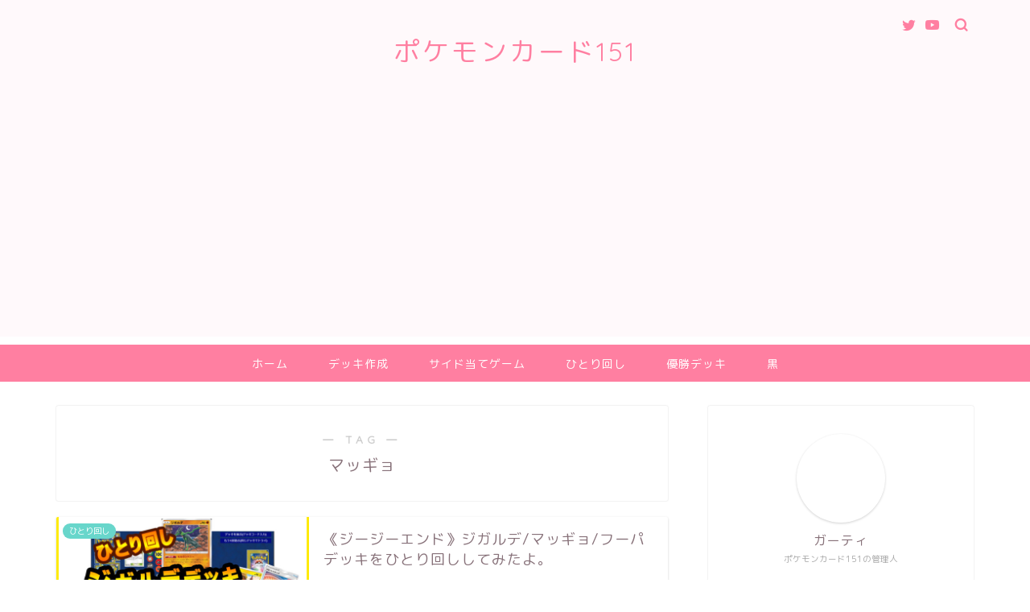

--- FILE ---
content_type: text/html; charset=utf-8
request_url: https://www.google.com/recaptcha/api2/aframe
body_size: 264
content:
<!DOCTYPE HTML><html><head><meta http-equiv="content-type" content="text/html; charset=UTF-8"></head><body><script nonce="qaaLP0fKdJp4_w28l8yCMg">/** Anti-fraud and anti-abuse applications only. See google.com/recaptcha */ try{var clients={'sodar':'https://pagead2.googlesyndication.com/pagead/sodar?'};window.addEventListener("message",function(a){try{if(a.source===window.parent){var b=JSON.parse(a.data);var c=clients[b['id']];if(c){var d=document.createElement('img');d.src=c+b['params']+'&rc='+(localStorage.getItem("rc::a")?sessionStorage.getItem("rc::b"):"");window.document.body.appendChild(d);sessionStorage.setItem("rc::e",parseInt(sessionStorage.getItem("rc::e")||0)+1);localStorage.setItem("rc::h",'1766278818212');}}}catch(b){}});window.parent.postMessage("_grecaptcha_ready", "*");}catch(b){}</script></body></html>

--- FILE ---
content_type: text/css;charset=UTF-8
request_url: https://pokemoncard151.com/?custom-css=4671edf4b4
body_size: 2822
content:
.proflink a{
	display:block;
	text-align:center;
	padding:7px 10px;
	background:#ff7fa1;/*カラーは変更*/
	width:50%;
	margin:0 auto;
	margin-top:20px;
	border-radius:20px;
	border:3px double #fff;
	font-size:0.65rem;
	color:#fff;
}
.proflink a:hover{
		opacity:0.75;
}


/*リンクカード調整*/
.linkcard * {
	text-decoration:none !important;
}



.linkcard *:hover {
	opacity:0.8;
	-webkit-transition: 0.4s ease-in-out;
	-moz-transition: 0.4s ease-in-out;
	-o-transition: 0.4s ease-in-out;
	transition: 0.4s ease-in-out;
}

.linkcard {
	margin: 22px auto;
	display:block;
}

.lkc-external-wrap {
	max-width: 100%;
	background:  #fff;
	border: solid 0px #0094c8;
	border-radius:  4px;
	padding:15px;

}

.lkc-external-wrap p {
	padding-bottom: 5px !important;
}

.lkc-title {
	font-size:0.9em;
	font-weight:normal;
	margin-bottom: 6px;
	display:  block;
}

.lkc-excerpt {
	display:block;
}


.proflink a{
	display:block;
	text-align:center;
	padding:7px 10px;
	background:#aaa;/*カラーは変更*/
	width:50%;
	margin:0 auto;
	margin-top:20px;
	border-radius:20px;
	border:3px double #fff;
	font-size:0.65rem;
	color:#fff;
}
.proflink a:hover{
		opacity:0.75;
}



/*********
アフィリエイト
*********/
.af-box{
    border-radius: 5px;
    -moz-border-radius:5px;
    -webkit-border-radius:5px;
    border: 1px solid #d1d1d1;
    padding: 10px;
    margin: 0 8px;
}
.af-imgbox{
    width: 160px;
    margin-right: 10px;
    float: left;
    text-align: center;
}
.af-textbox{
    width: 100%;
}
.af-title{
    font-size: 16px;
    font-weight: bold;
    margin-bottom: 10px;
}
.af-desc{
    font-size:14px;
    margin-bottom: 10px;
}
.af-kobox{
    width: 130px;
    margin: 0 5px 0 0;
    font-size: 14px;
    font-weight: bold;
    border-radius: 5px;
    -moz-border-radius:5px;
    -webkit-border-radius:5px;
    float: left;
    text-align: center;
}
.af-kobox a.aflink{
    display: block;
    padding: 5px 0 5px 0;
    text-decoration: none;
}
.af-amazon{
    border: 1px solid #F3A847;
}
.af-amazon a{
    color: #F3A847;
}
.af-rakuten{
    border: 1px solid #BF0000;
    color: #BF0000;
}
.af-rakuten a{
    color: #BF0000;
}
.af-blue{
    border: 1px solid #F08080;
    color: #1995DF;
}
.af-blue a{
    color: #1995DF;
}
.clear{clear:both;}
@media screen and (max-width: 399px) {

    .af-imgbox{
        margin: 0 auto;
        text-align: center;
        float: none;
    }

}




.box29 {
    margin: 2em 0;
    background: #FFFFE0;
	border-radius: 10px;
	border : solid 1px #F08080;
}
.box29 .box-title {
    font-size: 1.2em;
    background: #F08080;
    padding: 4px;
    text-align: center;
    color: #FFF;
    font-weight: bold;
    letter-spacing: 0.05em;
	  border-top-left-radius: 10px;
  border-top-right-radius: 10px;
}
.box29 p {
    padding: 15px 20px;
    margin: 0;
}







.box28 {
    position: relative;
    margin: 2em 0;
    padding: 25px 10px 7px;
    border: solid 2px #FFC107;
}
.box28 .box-title {
    position: absolute;
    display: inline-block;
    top: -2px;
    left: -2px;
    padding: 0 9px;
    height: 25px;
    line-height: 25px;
    vertical-align: middle;
    font-size: 17px;
    background: #FFC107;
    color: #ffffff;
    font-weight: bold;
}
.box28 p {
    margin: 0; 
    padding: 0;
}



.box27 {
    position: relative;
    margin: 2em 0;
    padding: 0.5em 1em;
    border: solid 3px #62c1ce;
}
.box27 .box-title {
    position: absolute;
    display: inline-block;
    top: -27px;
    left: -3px;
    padding: 0 9px;
    height: 25px;
    line-height: 25px;
    vertical-align: middle;

    background: #62c1ce;
    color: #ffffff;
    font-weight: bold;
    border-radius: 5px 5px 0 0;
}
.box27 p {
    margin: 0; 
    padding: 0;
}


.ss02 {
  box-shadow: 0 0 8px gray;
	width: 320px; 
	text-align: center;
}




.box26 {
    position: relative;
    margin: 2em 0;
    padding: 0.5em 1em;
    border: solid 3px #95ccff;
    border-radius: 8px;
}
.box26 .box-title {
    position: absolute;
    display: inline-block;
    top: -13px;
    left: 10px;
    padding: 0 9px;
    line-height: 1;
    font-size: 19px;
    background: #FFF;
    color: #95ccff;
    font-weight: bold;
}
.box26 p {
    margin: 0; 
    padding: 0;
}







/* Table of content plus 子テーマ用のスタイル */
#toc_container {
	margin: 20px auto; /* 目次全体の中寄せと上下余白 */
}

#toc_container p.toc_title{
	padding:5px !important; /* タイトル背景幅を太く */
}

#toc_container ul li{
	padding:10px; /* 見出しの余白 */
}

span.toc_number.toc_depth_2 {
	display: none; /* 中見出しのナンバリング停止 */
}

#toc_container ul ul li:before{
        content: "\f04b"; /* 中見出しのwebアイコン */
	font-family: FontAwesome;
}

#toc_container .toc_title {
	background: #ccc; /* 「記事の目次」背景色 */
}
	
	#toc_container ul a {
	color:#000; /* 見出し部分のリンク色 */
	border-bottom: 1px dotted #ccc; /* 中見出しの下部点線 */
}

#toc_container .toc_list > li > a {
	font-weight:bold; /* 大見出しの太字 */
	border-bottom:none; /* 大見出しの点線を消す */
}





ul.cp_list {
padding:0.5em;
list-style-type:none;
}
ul.cp_list li {
position:relative;
padding: 0em 0.3em 0.3em 1.3em;
}
ul.cp_list li:after,ul.cp_list li:before {
position:absolute;
content:'';
display:block;
background: #FFC107;
top: 0.43em;
left: 0.5em;
height: 11px;
width: 4px;
border-radius: 10px;
transform: rotate(45deg);
}
ul.cp_list li:before {
top: 0.6em;
left: 0.2em;
height:8px;
transform:rotate(-45deg);
}







dl.qa {
overflow: hidden;
_zoom: 1;
}
dl.qa dd,
dl.qa dt {
text-indent: -2.6em; 
padding: 0 20px 0px 50px;
}
dl.qa dt {
margin: 20px 20px 0 0;
}
dl.qa dd:first-letter,
dl.qa dt:first-letter {
font-size: 1.6em;
font-weight: bold;
margin-right: 10px;
padding: 5px;
}
dl.qa dd {
margin: 10px 0 -1px 0;
padding-bottom: 20px;
border-bottom: solid 1px #aaa;
}
dl.qa dt:first-letter {
color: #3498db;
}
dl.qa dd:first-letter {
color: #ff6767;
}




ul.cp_list {
padding:0.5em;
list-style-type:none;
}
ul.cp_list li {
position:relative;
padding: 0em 0.3em 0.3em 1.3em;
}
ul.cp_list li:after,ul.cp_list li:before {
position:absolute;
content:'';
display:block;
background: #FFC107;
top: 0.43em;
left: 0.5em;
height: 11px;
width: 4px;
border-radius: 10px;
transform: rotate(45deg);
}
ul.cp_list li:before {
top: 0.6em;
left: 0.2em;
height:8px;
transform:rotate(-45deg);
}



.block {
    padding: 20px;
    border: #ff7f92 dashed 1px;
    background: #fff;
}




.flex_test-box {

   padding:  0px;             /* 余白指定 */
	display: flex; 
}
 
.flex_test-item {
	width: 50%;
    padding: 0px;
    margin:  0px;              /* 外側の余白 */

}
 

.box52 {
    position: relative;
    margin: 1em 0;
    padding: 0.5em 0.5em;
    border: solid 2px #FF3366;
    border-radius: 8px;
	border-style: dashed;
}
.box52 .box-title {
    position: absolute;
    display: inline-block;
    top: -13px;
    left: 10px;
    padding: 0 3px;
    line-height: 1;
    font-size: 19px;
    background: #FFF;
    color: #FF3366;
    font-weight: bold;
}
.box52 p {
    margin: 0; 
    padding: 0;
}
.f19 {
	    font-size: 19px;
	    color: #FF3366;
    font-weight: bold;
	 padding: 0em 0.8em;
}







.sample-demo2 {
  display: flex;
  justify-content: center;
}
.sample-demo2 .btn1 a,
.sample-demo2 .btn2 a,
.sample-demo2 .btn3 a {
  background: #9fb7d4;
}
.sample-demo2 .btn1 a:hover,
.sample-demo2 .btn2 a:hover,
.sample-demo2 .btn3 a:hover {
  opacity: 0.7;
}



/*ブログカードに「続きを読む」*/
a.blog-card{
	padding-bottom:40px;
}
a.blog-card{
	position: relative;
}
a.blog-card:after{
	position: absolute;
	font-family: 'Quicksand','Avenir','Arial',sans-serif,'Font Awesome 5 Free';
	content:'続きを読む \f101';
	font-weight: bold;
	right:10px;
	bottom: 10px;
	padding:1px 10px;
	background:#333;/*「続きを読む」の背景色*/
	color:#fff;/*「続きを読む」の文字色*/
	font-size: .8em;
	border-radius:2px;
}

/*「あわせて読みたい」を消す*/
.blog-card-hl-box{
	display:none;
}


.mastebox {
	position: relative;
	background-color: #fff8ed;
	padding: 1em;
	margin-bottom:20px;
}
.mastebox .boxtitle {
	position: absolute;
	top: -1em;
	background-color: rgba(233,148,150,0.4);
	padding: 0.25em 2em;
	color: #fff;
	transform: rotate(-4deg);
}
.mastebox p {
	margin: 0; 
	padding:0.5em;
}
/*めくれてる部分の設定*/
.mastebox::after {
	content: '';
	position: absolute;
	bottom: 0;
	right: 0;
	border-width: 0 0 18px 18px;
	border-style: solid;
	border-color: #f6e5d7 #fff #fff #f6e5d7;/*めくれてる部分の色*/
}



